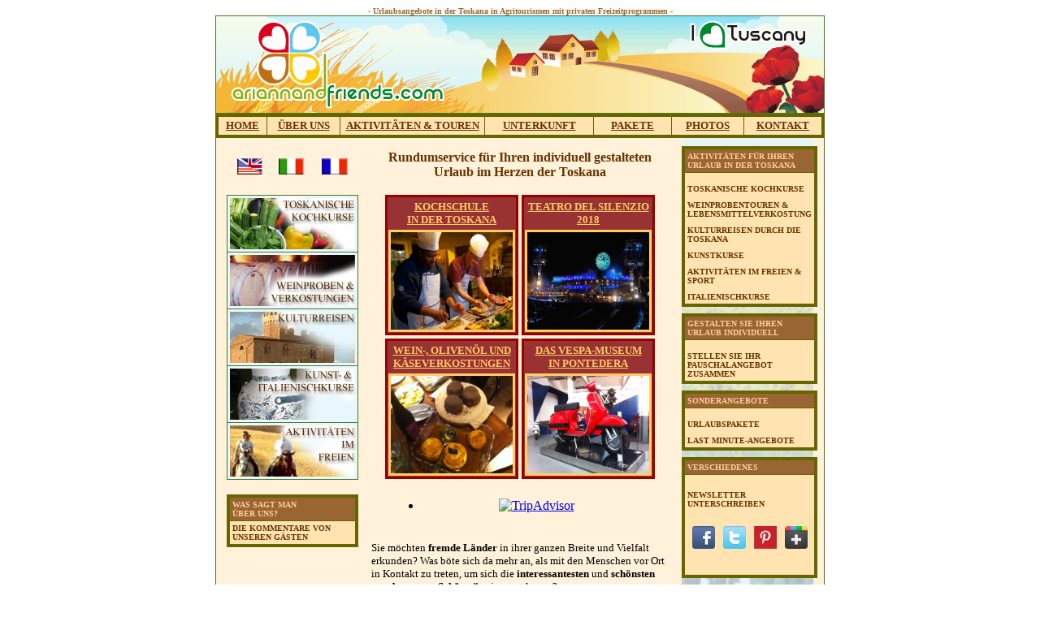

--- FILE ---
content_type: text/html
request_url: http://www.ariannaandfriends.com/
body_size: 35935
content:
<html>

<head>
<title>Exklusive Sonderreisen in der Toskana </title><meta name="description" content="Tour Operator in der Toskana f&uuml;r Liebhaber der ,,Dolce Vita". Wir organisieren private Aktivit&auml;ten f&uuml;r unsere G&auml;ste wie Kochkurse, Weindegustationstouren, Exkursionen zu den besten Hestellern von biologischem K&auml;se, sowie Oliven&ouml;l und sogar Schokolade! Die Neuigkeiten 2012: Tr&uuml;ffelsuche Pizzakurs."> 
<meta name="keywords" content="Kochkurse und Exkursionen mit Degustation in der Toskana">
<meta http-equiv="Content-Type" content="text/html; charset=iso-8859-1">
<link rel="stylesheet" href="stile.css" type="text/css">
<script type="text/javascript">

  var _gaq = _gaq || [];
  _gaq.push(['_setAccount', 'UA-1470508-2']);
  _gaq.push(['_trackPageview']);

  (function() {
    var ga = document.createElement('script'); ga.type = 'text/javascript'; ga.async = true;
    ga.src = ('https:' == document.location.protocol ? 'https://ssl' : 'http://www') + '.google-analytics.com/ga.js';
    var s = document.getElementsByTagName('script')[0]; s.parentNode.insertBefore(ga, s);
  })();

</script>
<link rel="canonical" href="http://www.ariannaandfriends.com/">
<link rel="stylesheet" href="stile.css" type="text/css">
<link rel="stylesheet" href="stile.css" type="text/css">
<link rel="stylesheet" href="stile.css" type="text/css">
<link rel="stylesheet" href="stile.css" type="text/css">
</head>
<body bgcolor="#FFFFFF" text="#000000">
<table width="100%" border="0" cellspacing="0" cellpadding="0" height="100%">
  <tr> 
    <td align="center" valign="top"> 
      <table width="10%" border="0" cellspacing="0" cellpadding="0">
        <tr bgcolor="#666600"> 
          <td align="center" valign="top" height="2" bgcolor="#FFFFFF"><b class="introTesto"><b class="introTesto"><b class="introTesto"> 
            <!-- InstanceBeginEditable name="EditRegion3" -->
            <font size="1" face="Tahoma" color="#996633">- Urlaubsangebote in 
            der Toskana in Agritourismen mit privaten Freizeitprogrammen -</font> 
            <!-- InstanceEndEditable -->
            <br>
            </b> </b></b> </td>
        </tr>
        <tr> 
          <td align="center" valign="top"><img src="img/homepage_01.gif" width="750" height="121"></td>
        </tr>
        <tr> 
        <tr> 
          <td align="center" valign="top" height="21"> 
            <table width="100%" bgcolor="#666600" bordercolor="#666600" cellpadding="3" cellspacing="1" height="18">
              <tr bgcolor="#FFE3B0"> 
                <td height="18" width="8%"> 
                  <div align="center"><font face="tahoma" size="1"><b><font color="#663300"><a href="http://www.ariannaandfriends.com"><b><font color="#FFCC66"><font color="#663300"><span class="menu_1"><font size="2">HOME</font></span></font></font></b></a></font></b></font></div>
                </td>
                <td height="18" width="12%"> 
                  <div align="center"><font face="tahoma" size="1"><b><font color="#663300"><a href="ueberuns.htm"><b><font color="#FFCC66"><font color="#663300"><span class="menu_1"><font size="2">&Uuml;BER 
                    UNS </font> </span></font></font></b></a></font></b></font></div>
                </td>
                <td height="18" width="24%"> 
                  <div align="center"><font face="tahoma" size="1"><b><font color="#663300"><a href="aktivitaeten.htm"><b><font color="#FFCC66"><font color="#663300"><span class="menu_1"><font size="2">AKTIVIT&Auml;TEN 
                    &amp; TOUREN</font></span></font></font></b></a> </font></b></font></div>
                </td>
                <td height="18" width="18%"> 
                  <div align="center"><font face="tahoma" size="1"><b><font color="#663300"><a href="unterkunft.htm"><b><font color="#FFCC66"><font color="#663300"><span class="menu_1"><font size="2">UNTERKUNFT</font></span></font></font></b></a></font></b></font></div>
                </td>
                <td height="18" width="13%" bgcolor="#FFE3B0"> 
                  <div align="center"><font face="tahoma" size="1"><b><font color="#663300"><a href="pakete.htm"><b><font color="#FFCC66"><font color="#663300"><span class="menu_1"><font size="2">PAKETE</font></span></font></font></b></a></font></b></font></div>
                </td>
                <td height="18" width="12%"> 
                  <div align="center"><font face="tahoma" size="1"><b><font color="#663300"><a href="photogalerien.htm"><b><font color="#FFCC66"><font color="#663300"><span class="menu_1"><font size="2">PHOTOS</font></span></font></font></b></a></font></b></font></div>
                </td>
                <td height="18" width="13%"> 
                  <div align="center"><font face="tahoma" size="1"><b><font color="#663300"><a href="kontakt.htm"><b><font color="#FFCC66"><font color="#663300"><span class="menu_1"><font size="2">KONTAKT</font></span></font></font></b></a></font></b></font></div>
                </td>
              </tr>
            </table>
          </td>
        </tr>
        <tr> 
          <td align="center" valign="top" background="img/sf_01.gif"> 
            <table width="100%" border="0" cellspacing="0" cellpadding="0">
              <tr> 
                <td width="176" valign="top" align="right"> 
                  <table width="10%" border="0" cellspacing="0" cellpadding="0">
                    <tr> 
                      <td height="15"></td>
                    </tr>
                    <tr> 
                      <td height="2" valign="top"> 
                        <table width="100%" border="0" cellpadding="5" cellspacing="5">
                          <tr> 
                            <td> 
                              <div align="center"><a href="http://www.ariannandfriends.com"><img src="img/en.jpg" width="31" height="20" border="0" align="middle"></a></div>
                            </td>
                            <td> 
                              <div align="center"><font size="2" color="#663300" face="tahoma"><a href="http://www.ariannandfriends.it"><img src="icone/it.jpg" width="31" height="20" border="0"></a></font></div>
                            </td>
                            <td> 
                              <div align="center"><a href="http://www.ariannandfriends.eu/"><img src="icone/fr.jpg" width="32" height="20" border="0"></a></div>
                            </td>
                          </tr>
                        </table>
                      </td>
                    </tr>
                    <tr> 
                      <td height="15"></td>
                    </tr>
                    <tr> 
                      <td><a href="toskanische-kochkurse.htm"><img src="img/p_1.jpg" width="162" height="71" border="0" alt="TUSCAN COOKING CLASSES"></a></td>
                    </tr>
                    <tr> 
                      <td><a href="verkostung.htm"><img src="img/p_2.jpg" width="162" height="70" border="0" alt="WINE AND FOOD TOURS"></a></td>
                    </tr>
                    <tr> 
                      <td><a href="kulturreisen.htm"><img src="img/p_3.jpg" width="162" height="70" border="0" alt="CULTURAL TOURS AROUND TUSCANY"></a></td>
                    </tr>
                    <tr> 
                      <td><a href="kunst-und-handwerk.htm"><img src="img/p_4.jpg" width="162" height="70" border="0" alt="ARTS AND CLASSES OF ITALIAN LANGUAGE"></a></td>
                    </tr>
                    <tr> 
                      <td height="10"><a href="sports.htm"><img src="img/p_5.jpg" width="162" height="70" border="0" alt="OUTDOOR ACTIVITIES AND SPORTS"></a></td>
                    </tr>
                    <tr> 
                      <td>&nbsp; </td>
                    </tr>
                    <tr> 
                      <td> 
                        <table width="100%" cellpadding="3" cellspacing="1" bordercolor="#666600" bgcolor="#666600">
                          <tr> 
                            <td bgcolor="#996633"> 
                              <div align="left"><font face="tahoma" size="2"><b><font color="#FFCC99" size="1">WAS 
                                SAGT MAN <br>
                                &Uuml;BER UNS?</font></b></font></div>
                            </td>
                          </tr>
                          <tr> 
                            <td bgcolor="#FFE3B0" class="menu_1"> 
                              <div align="left"> 
                                <p><font face="tahoma" size="2"><b><font color="#663300"><font size="1"><a href="kommentare.htm"><b><font face="tahoma" size="2" color="#FFCC66"><font color="#663300"><span class="menu_1"><font size="1">DIE 
                                  KOMMENTARE VON UNSEREN G&Auml;STEN</font></span></font></font></b></a></font></font></b></font></p>
                              </div>
                            </td>
                          </tr>
                        </table>
                      </td>
                    </tr>
                    <tr> 
                      <td>&nbsp;</td>
                    </tr>
                  </table>
                  <br>
                  <br>
                </td>
                <td valign="top" align="center"> 
                  <table width="92%" border="0" cellspacing="0" cellpadding="0">
                    <tr> 
                      <td height="15"></td>
                    </tr>
                    <tr> 
                      <td valign="top" height="760"> 
                        <div align="left"> 
                          <p align="center"><b><font face="tahoma" size="3" color="#663300">Rundumservice 
                            f&uuml;r Ihren individuell gestalteten Urlaub im Herzen 
                            der Toskana</font></b></p>
                          <table width="90%" border="0" align="center">
                            <tr> 
                              <td width="50%"> 
                                <table width="45%" cellpadding="3" cellspacing="1" bordercolor="#990000" bgcolor="#993333" align="center">
                                  <tr bgcolor="#666600"> 
                                    <td bgcolor="#993333" valign="middle" align="center" height="18"><font face="tahoma" size="2"><b><font color="#663300"><font face="tahoma" size="2"><b><font face="tahoma" size="2"><b><font color="#663300"><font face="tahoma" size="2"><b><font color="#663300"><font size="1"><b><font face="tahoma" size="2" color="#FFCC66"><font color="#663300"><font face="tahoma" size="2"><b><font color="#663300"><font face="tahoma" size="2"><b><font color="#663300"><font size="1"><a href="mytuscankitchen.htm"><b><font face="tahoma" size="2" color="#FFCC66"><font color="#663300"><font size="1"><span class="menu_1"><font size="2" color="#FFCC66">KOCHSCHULE<br>
                                      IN DER TOSKANA</font></span></font></font></font></b></a></font></font></b></font></font></b></font></font></font></b></font></font></b></font></font></b></font></b></font></font></b></font></td>
                                  </tr>
                                  <tr bgcolor="#666600"> 
                                    <td bgcolor="#FFCC66" valign="top" align="center" height="6"> 
                                      <p><font face="tahoma" size="2"><b><font color="#663300"><font face="tahoma" size="2"><b><font face="tahoma" size="2"><b><font color="#663300"><font face="tahoma" size="2"><b><font face="tahoma" size="2"><b><font color="#663300"><font face="tahoma" size="2"><b><font color="#663300"></font></b></font></font></b></font><font color="#663300"></font><font face="tahoma" size="2"><b><font color="#663300"><font face="tahoma" size="2"><b><font size="1" face="Tahoma"><b><font size="1" face="tahoma"><b></b></font></b></font><font color="#663300"><a href="mytuscankitchen.htm"><img src="foto-nuove/making-battuto-tuscany.jpg" width="150" height="120" border="0"></a></font></b></font></font></b></font></b></font></font></b></font></b></font></font></b></font></p>
                                    </td>
                                  </tr>
                                </table>
                              </td>
                              <td width="50%"> 
                                <table width="99%" cellpadding="3" cellspacing="1" bordercolor="#990000" bgcolor="#993333" align="center">
                                  <tr bgcolor="#666600"> 
                                    <td bgcolor="#993333" valign="middle" align="center" height="13"><font face="tahoma" size="2"><b><font color="#663300"><font face="tahoma" size="2"><b><font color="#663300"><font size="1"><a href="http://www.ariannandfriends.com/andreabocelli.htm"><b><font face="tahoma" size="2" color="#FFCC66"><font color="#663300"><font size="1"><span class="menu_1"><font size="2" color="#FFCC66">TEATRO 
                                      DEL SILENZIO 2018</font></span></font></font></font></b></a></font></font></b></font></font></b></font></td>
                                  </tr>
                                  <tr bgcolor="#666600"> 
                                    <td bgcolor="#FFCC66" valign="top" align="center" height="125"> 
                                      <p><font face="tahoma" size="2"><b><font color="#663300"><font face="tahoma" size="2"><b><font face="tahoma" size="2"><b><font color="#663300"><font face="tahoma" size="2"><b><font color="#663300"></font></b></font></font></b></font><font color="#663300"></font><font face="tahoma" size="2"><b><font color="#663300"><font face="tahoma" size="2"><b><font color="#663300"><a href="http://www.ariannandfriends.com/andreabocelli.htm"><img src="foto/concertoandreabocelli2007.jpg" width="150" height="120" border="0"></a></font></b></font></font></b></font></b></font></font></b></font></p>
                                    </td>
                                  </tr>
                                </table>
                              </td>
                            </tr>
                            <tr> 
                              <td width="50%"> 
                                <table width="45%" cellpadding="3" cellspacing="1" bordercolor="#990000" bgcolor="#993333" align="center">
                                  <tr bgcolor="#666600"> 
                                    <td bgcolor="#993333" valign="middle" align="center" height="2"> 
                                      <p><font face="tahoma" size="2"><b><font color="#663300"><font face="tahoma" size="2"><b><font face="tahoma" size="2"><b><font color="#663300"><font face="tahoma" size="2"><b><font color="#663300"><font size="1"><b><font face="tahoma" size="2" color="#FFCC66"><font color="#663300"><font face="tahoma" size="2"><b><font color="#663300"><font face="tahoma" size="2"><b><font color="#663300"><font size="1"><a href="verkostung.htm"><b><font face="tahoma" size="2" color="#FFCC66"><font color="#663300"><font size="1"><span class="menu_1"><font size="2" color="#FFCC66">WEIN-, 
                                        OLIVEN&Ouml;L UND K&Auml;SEVERKOSTUNGEN</font></span></font></font></font></b></a></font></font></b></font></font></b></font></font></font></b></font></font></b></font></font></b></font></b></font></font></b></font></p>
                                    </td>
                                  </tr>
                                  <tr bgcolor="#666600"> 
                                    <td bgcolor="#FFCC66" valign="top" align="center" height="25"> 
                                      <p><font face="tahoma" size="2"><b><font color="#663300"><font face="tahoma" size="2"><b><font face="tahoma" size="2"><b><font color="#663300"><font face="tahoma" size="2"><b><font color="#663300"><a href="verkostung.htm"><img src="foto-nuove/wine-cheese-tour-terricciola01.jpg" width="150" height="120" border="0"></a></font></b></font></font></b></font><font color="#663300"></font></b></font></font></b></font></p>
                                    </td>
                                  </tr>
                                </table>
                              </td>
                              <td width="50%"> 
                                <table width="99%" cellpadding="3" cellspacing="1" bordercolor="#990000" bgcolor="#993333" align="center">
                                  <tr bgcolor="#666600"> 
                                    <td bgcolor="#993333" valign="middle" align="center" height="2"><font face="tahoma" size="2"><b><font color="#663300"><font face="tahoma" size="2"><b><font color="#663300"><font size="1"><a href="kulturreise_vespa.htm"><b><font face="tahoma" size="2" color="#FFCC66"><font color="#663300"><font size="1"><span class="menu_1"><font size="2" color="#FFCC66">DAS 
                                      VESPA-MUSEUM <br>
                                      IN PONTEDERA</font></span></font></font></font></b></a></font></font></b></font></font></b></font></td>
                                  </tr>
                                  <tr bgcolor="#666600"> 
                                    <td bgcolor="#FFCC66" valign="top" align="center" height="125"> 
                                      <p><font face="tahoma" size="2"><b><font color="#663300"><font face="tahoma" size="2"><b><font color="#663300"><font face="tahoma" size="2"><b><font color="#663300"><a href="kulturreise_vespa.htm"><img src="foto-nuove/vespa-museum-tuscany02.jpg" width="150" height="120" border="0"></a></font></b></font></font></b></font></font></b></font></p>
                                    </td>
                                  </tr>
                                </table>
                              </td>
                            </tr>
                          </table>
                          <br>
                          <table width="90%" border="0" align="center">
                            <tr valign="top"> 
                              <td> 
                                <div align="center"> 
                                  <div id="TA_certificateOfExcellence210" class="TA_certificateOfExcellence">
<ul id="uaJZDWnnkLTe" class="TA_links wOGjxKhzLOY">
<li id="P82Ik3lg4p" class="fiH4BNWW">
<a target="_blank" href="https://www.tripadvisor.de/Attraction_Review-g1077498-d1918524-Reviews-Arianna_Friends_Day_Tours-Peccioli_Province_of_Pisa_Tuscany.html"><img src="https://www.tripadvisor.de/img/cdsi/img2/awards/CoE2016_WidgetAsset-14348-2.png" alt="TripAdvisor" class="widCOEImg" id="CDSWIDCOELOGO"/></a>
</li>
</ul>
</div>
<script src="https://www.jscache.com/wejs?wtype=certificateOfExcellence&amp;uniq=210&amp;locationId=1918524&amp;lang=de&amp;year=2016&amp;display_version=2"></script></div>
                              </td>
                            </tr>
                          </table>
                          <p><font face="Tahoma" size="2">Sie m&ouml;chten <b>fremde 
                            L&auml;nder</b> in ihrer ganzen Breite und Vielfalt 
                            erkunden? Was b&ouml;te sich da mehr an, als mit den 
                            Menschen vor Ort in Kontakt zu treten, um sich die 
                            <b>interessantesten</b> und <b>sch&ouml;nsten &#132;verborgenen 
                            Sch&auml;tze&quot;</b> zeigen zu lassen?<br>
                            Wie w&auml;re es denn neben dem Besuch von St&auml;dten 
                            und der Besichtigung von Denkm&auml;lern und Monumenten 
                            abseits vom Touristenrummel mit einer kleinen Verkostung 
                            <b><a href="verkostung.htm"><font color="#000000">Verkostung 
                            typischer Produkte</font></a></b><font color="#000000"> 
                            </font>und der Spezialit&auml;ten der <b><a href="toskanische-kochkurse.htm"><font color="#000000">lokalen 
                            K&uuml;che</font></a></b>? Vielleicht w&uuml;rde es 
                            Sie aber auch reizen, die <b><a href="kunst-und-handwerk.htm"><font color="#000000">Traditionen 
                            und das jahrhundertealte Handwerk</font></a></b> des 
                            jeweiligen Landes n&auml;her kennenzulernen oder sich 
                            vielleicht sogar in der <b><a href="sprachkurs-italienisch.htm"><font color="#000000">Sprache</font></a></b> 
                            ihres Urlaubslandes zu versuchen?<br>
                            </font><font face="Tahoma" size="2">Nichts <b>leichter</b> 
                            als all das, wenn man &quot;<a href="ueberuns.htm"><b><font color="#000000">Freunde</font></b></a>&quot; 
                            vor Ort hat. Das <b>Arianna &amp; Friends </b> Reiseunternehmen 
                            will Ihnen ein echter Freund f&uuml;r<b> Ihren unverge&szlig;lichen 
                            Urlaub in der Toskana</b> sein. </font></p>
                          <p><font face="Tahoma" size="2"><b>Arianna &amp; Friends, 
                            Ihr Ariadnefaden<br>
                            durch die ganze Toskana!</b></font></p>
                          
                        </div>
                      </td>
                    </tr>
                  </table>
                  <br>
                </td>
                <td width="176" background="img/homepage_03.jpg" valign="top" align="left"> 
                  <table width=10 border=0 cellpadding=0 cellspacing=0>
                    <tr> 
                      <td colspan=3 height="10"></td>
                    </tr>
                    <tr> 
                      <td colspan=3> 
                        <table width="100%" cellpadding="3" cellspacing="1" bordercolor="#666600" bgcolor="#666600">
                          <tr> 
                            <td bgcolor="#996633"> 
                              <div align="left"><font face="tahoma" size="2"><b><font color="#FFCC99" size="1">AKTIVIT&Auml;TEN 
                                F&Uuml;R IHREN URLAUB IN DER TOSKANA</font></b></font></div>
                            </td>
                          </tr>
                          <tr> 
                            <td bgcolor="#FFE3B0" class="menu_1"> 
                              <div align="left"> 
                                <p><font face="tahoma" size="2"><b><font color="#663300"><font size="1"><a href="toskanische-kochkurse.htm"><b><font face="tahoma" size="2" color="#FFCC66"><font color="#663300"><span class="menu_1"><font size="1"><br>
                                  TOSKANISCHE KOCHKURSE</font></span></font></font></b></a></font></font></b></font></p>
                              </div>
                              <div align="left"> 
                                <p><font face="tahoma" size="2"><b><font face="tahoma" size="2"><b><font color="#663300"><font size="1"><a href="verkostung.htm"><b><font face="tahoma" size="2" color="#FFCC66"><font color="#663300"><span class="menu_1"><font size="1">WEINPROBENTOUREN 
                                  &amp; LEBENSMITTELVERKOSTUNG</font></span></font></font></b></a></font></font></b></font></b></font></p>
                              </div>
                              <div align="left"> 
                                <p><font face="tahoma" size="2"><b><font face="tahoma" size="2"><b><font color="#663300"><font size="1"><a href="kulturreisen.htm"><b><font face="tahoma" size="2" color="#FFCC66"><font color="#663300"><span class="menu_1"><font size="1">KULTURREISEN 
                                  DURCH DIE TOSKANA</font></span></font></font></b></a></font></font></b></font></b></font></p>
                              </div>
                              <div align="left"> 
                                <p><font face="tahoma" size="2"><b><font face="tahoma" size="2"><b><font color="#663300"><font size="1"><a href="kunst-und-handwerk.htm"><b><font face="tahoma" size="2" color="#FFCC66"><font color="#663300"><span class="menu_1"><font size="1">KUNSTKURSE</font></span></font></font></b></a></font></font></b></font></b></font></p>
                              </div>
                              <div align="left"> 
                                <p><font face="tahoma" size="2"><b><font face="tahoma" size="2"><b><font color="#663300"><font size="1"><a href="sports.htm"><b><font face="tahoma" size="2" color="#FFCC66"><font color="#663300"><span class="menu_1"><font size="1">AKTIVIT&Auml;TEN 
                                  IM FREIEN &amp; SPORT</font></span></font></font></b></a></font></font></b></font></b></font></p>
                              </div>
                              <div align="left"> 
                                <p><font face="tahoma" size="2"><b><font face="tahoma" size="2"><b><font color="#663300"><font size="1"><a href="sprachkurs-italienisch.htm"><b><font face="tahoma" size="2" color="#FFCC66"><font color="#663300"><span class="menu_1"><font size="1">ITALIENISCHKURSE</font></span></font></font></b></a></font></font></b></font></b></font></p>
                              </div>
                            </td>
                          </tr>
                        </table>
                      </td>
                    </tr>
                    <tr> 
                      <td colspan=3 height="8"></td>
                    </tr>
                    <tr> 
                      <td colspan=3 height="10"> 
                        <table width="100%" cellpadding="3" cellspacing="1" bordercolor="#666600" bgcolor="#666600">
                          <tr> 
                            <td bgcolor="#996633"> 
                              <div align="left"><font face="tahoma" size="2"><b><font color="#FFCC99" size="1">GESTALTEN 
                                SIE IHREN URLAUB INDIVIDUELL</font></b></font></div>
                            </td>
                          </tr>
                          <tr> 
                            <td bgcolor="#FFE3B0" class="menu_1"> 
                              <div align="left"> 
                                <p><font face="tahoma" size="2"><b><font color="#663300"><font size="1"><a href="customize.htm"><b><font face="tahoma" size="2" color="#FFCC66"><font color="#663300"><span class="menu_1"><font size="1"><br>
                                  STELLEN SIE IHR PAUSCHALANGEBOT ZUSAMMEN</font></span></font></font></b></a></font></font></b></font></p>
                              </div>
                            </td>
                          </tr>
                        </table>
                      </td>
                    </tr>
                    <tr> 
                      <td colspan=3 height="8"></td>
                    </tr>
                    <tr> 
                      <td colspan=3 height="10"> 
                        <table width="100%" cellpadding="3" cellspacing="1" bordercolor="#666600" bgcolor="#666600">
                          <tr> 
                            <td bgcolor="#996633"> 
                              <div align="left"><font face="tahoma" size="2"><b><font color="#FFCC99" size="1">SONDERANGEBOTE</font></b></font></div>
                            </td>
                          </tr>
                          <tr> 
                            <td bgcolor="#FFE3B0" class="menu_1"> 
                              <div align="left"> 
                                <p><font face="tahoma" size="2"><b><font face="tahoma" size="2"><b><font face="tahoma" size="2"><b><font color="#663300"><font size="1"><a href="pakete.htm"><b><font face="tahoma" size="2" color="#FFCC66"><font color="#663300"><span class="menu_1"><font size="1"><br>
                                  URLAUBSPAKETE</font></span></font></font></b></a></font></font></b></font></b></font></b></font></p>
                              </div>
                              <div align="left"> 
                                <p><font face="tahoma" size="2"><b><font face="tahoma" size="2"><b><font face="tahoma" size="2"><b><font color="#663300"><font size="1"><a href="lastminute.htm"><b><font face="tahoma" size="2" color="#FFCC66"><font color="#663300"><span class="menu_1"><font size="1">LAST 
                                  MINUTE-ANGEBOTE</font></span></font></font></b></a></font></font></b></font></b></font></b></font></p>
                              </div>
                            </td>
                          </tr>
                        </table>
                      </td>
                    </tr>
                    <tr> 
                      <td colspan=3 height="8"></td>
                    </tr>
                    <tr> 
                      <td colspan=3 height="20"> 
                        <table width="100%" cellpadding="3" cellspacing="1" bordercolor="#666600" bgcolor="#666600">
                          <tr> 
                            <td bgcolor="#996633"> 
                              <div align="left"><font face="tahoma" size="2"><b><font color="#FFCC99" size="1">VERSCHIEDENES</font></b></font></div>
                            </td>
                          </tr>
                          <tr> 
                            <td bgcolor="#FFE3B0" class="menu_1" height="123"> 
                              <div align="left"> 
                                <p><font face="tahoma" size="2"><b><font face="tahoma" size="2"><b><font face="tahoma" size="2"><b><font face="tahoma" size="2"><b><font face="tahoma" size="2"><b><font face="tahoma" size="2"><b><font face="tahoma" size="2"><b><font face="tahoma" size="2"><b><font face="tahoma" size="2"><b><font face="tahoma" size="2"><b><font face="tahoma" size="2"><b><font face="tahoma" size="2"><b><font face="tahoma" size="2"><b><font face="tahoma" size="2"><b><font color="#663300"><font size="1"><a href="http://www.ariannandfriends.com/subscribe.htm"><b><font face="tahoma" size="2" color="#FFCC66"><font color="#663300"><span class="menu_1"><font size="1"><font color="#996633"><br>
                                  <font color="#663300">NEWSLETTER <br>
                                  UNTERSCHREIBEN</font></font></font></span></font></font></b></a></font></font></b></font></b></font></b></font></b></font></b></font></b></font></b></font></b></font></b></font></b></font></b></font></b></font></b></font></b></font></p>
                              </div>
                              <div align="left"><b><font face="tahoma" size="1" color="#996633"><br>
                                </font></b> </div>
                              <div align="left"></div>
                              <div align="left"> 
                                <table width="100%" border="0" cellspacing="1" cellpadding="1">
                                  <tr> 
                                    <td height="3"> 
                                      <div align="center"><a href="https://www.facebook.com/AriannaAndFriends"><img src="icone/facebook.png" width="28" height="28" border="0" alt="The facebook profile of Arianna &amp; Friends"></a></div>
                                    </td>
                                    <td height="3"> 
                                      <div align="center"><a href="https://twitter.com/AriannaFriends1"><img src="icone/twitter.png" width="28" height="28" border="0" alt="The Twitter profile of Arianna &amp; Friends"></a></div>
                                    </td>
                                    <td height="3"> 
                                      <div align="center"><a href="http://www.pinterest.com/ariannafriends/"><img src="icone/icon_pinterest.png" width="28" height="28" border="0" alt="The Pinterest profile of Arianna &amp; Friends"></a></div>
                                    </td>
                                    <td height="3"> 
                                      <div align="center"><a href="https://plus.google.com/101653619674481855545/posts"><img src="icone/googleplus.png" width="28" height="28" border="0" alt="The Google Plus profile of Arianna &amp; Friends"></a></div>
                                    </td>
                                  </tr>
                                  <tr> 
                                    <td height="3" colspan="4">&nbsp;</td>
                                  </tr>
                                </table>
                                
                              </div>
                            </td>
                          </tr>
                        </table>
                      </td>
                    </tr>
                    <tr> 
                      <td colspan=3 height="37"> 
                        <div align="center"> 
                          <table width="162">
                            <tr> 
                              <td>&nbsp;</td>
                            </tr>
                          </table>
                        </div>
                      </td>
                    </tr>
                    <tr> 
                      <td colspan=3 height="2"></td>
                    </tr>
                  </table>
                </td>
              </tr>
              <tr> 
                <td width="176" valign="top" align="right"> 
                  <div align="center"><img src="foto/f_49.jpg" width="130" height="150" alt="Volterra"><br>
                  </div>
                </td>
                <td valign="top" align="center"> 
                  <table width="90%" cellpadding="0" cellspacing="0">
                    <tr> 
                      <td> 
                        <div align="center"><img src="foto/f_47.jpg" width="130" height="150" alt="Toskanische H&uuml;gel"></div>
                      </td>
                      <td> 
                        <div align="center"><img src="foto/f_48.jpg" width="130" height="150" alt="B&auml;ume der Toskana"></div>
                      </td>
                    </tr>
                  </table>
                  <br>
                </td>
                <td width="176" background="img/homepage_03.jpg" valign="top" align="left"> 
                  <div align="center"><a href="http://www.ariannaandfriends.com/foto_zoom.php?foto_zoom=friends06.jpg"><img src="foto/f_50.jpg" width="130" height="150" border="0" alt="Ihre toskanischen Freunde"></a> 
                  </div>
                </td>
              </tr>
            </table>
          </td>
        </tr>
        <tr> 
          <td align="center" valign="top" height="1" background="img/sf_02.gif"> 
          </td>
        </tr>
        <tr bordercolor="#336633"> 
          <td bgcolor="#336633" height="20"> 
            <div align="center"><b><font face="Tahoma" size="1" color="#FFCC99">Arianna 
              &amp; Friends - The most authentic tours in Tuscany - </font><font face="Tahoma" size="2"><b><a href="mailto:info@ariannandfriends.com"><font color="#FFCC99" size="1">info@ariannandfriends.com</font></a><font face="Tahoma" size="1" color="#FFCC99"> 
              - </font><font face="Tahoma" size="2"><b><a href="impressum.htm"><font color="#FFCC99" size="1">Impressum</font></a> 
              <font face="Tahoma" size="1" color="#FFCC99"> - P. Iva 01835170505</font> 
              </b></font></b></font></b></div>
          </td>
        </tr>
      </table>
    </td>
  </tr>
</table>

</body>

</html>


--- FILE ---
content_type: text/css
request_url: http://www.ariannaandfriends.com/stile.css
body_size: 555
content:
.menu_1 {
	font-family: Tahoma;
	font-size: 9px;
	font-style: normal;
	font-weight: bold;
	color: #663300;
	text-decoration: none
}
.menu_1 a:link{
	font-family: Tahoma;
	font-size: 9px;
	font-style: normal;
	font-weight: bold;
	color: #663300;
	text-decoration: none
}
.menu_1 a:hover{
	font-family: Tahoma;
	font-size: 9px;
	font-style: normal;
	font-weight: bold;
	color: #663300;
	text-decoration: underline
}
.menu_1 a:visited{
	font-family: Tahoma;
	font-size: 9px;
	font-style: normal;
	font-weight: bold;
	color: #663300;
	text-decoration: none
}


--- FILE ---
content_type: application/x-javascript;charset=UTF-8
request_url: https://www.jscache.com/wejs?wtype=certificateOfExcellence&uniq=210&locationId=1918524&lang=de&year=2016&display_version=2
body_size: 277
content:
(function(t,r,i,p){i=t.createElement(r);i.src="https://www.tripadvisor.de/WidgetEmbed-certificateOfExcellence?year=2016&locationId=1918524&display_version=2&uniq=210&lang=de";i.async=true;p=t.getElementsByTagName(r)[0];p.parentNode.insertBefore(i,p)})(document,"script");
